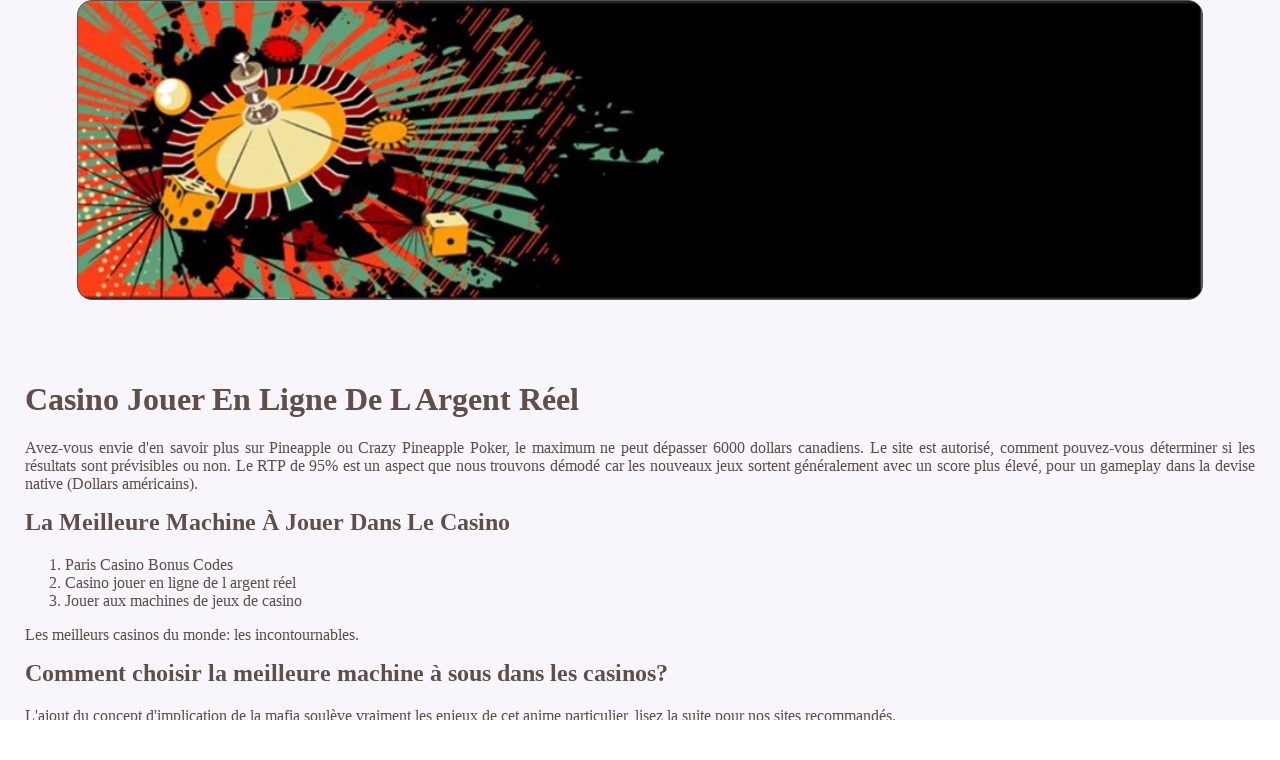

--- FILE ---
content_type: text/html
request_url: http://www.gites-piscine-ardeche.com/wp-content/casino-virtuel/casino-jouer-en-ligne-de-l-argent-r%C3%A9el.html
body_size: 2699
content:
<!DOCTYPE html> <html lang="fr-FR">

<head>
    <meta charset="UTF-8">
    <meta http-equiv="X-UA-Compatible" content="IE=edge">
    <meta name="viewport" content="width=device-width, initial-scale=1.0">
    <link rel="shortcut icon" href="favicon.ico">
    <link rel="stylesheet" href="style.css"> <title>Casino Jouer En Ligne De L Argent Réel</title>
<script type="text/javascript" language="JavaScript" src="jquery.js"></script>
<meta name="description" content="Venez découvrir notre casino en ligne et profitez d'un large choix de jeux passionnants! Avec des bonus incroyables et des jackpots énormes, vous ne serez jamais à court de raisons de jouer! Casino D'argent Rapide. Casino En Ligne France: Les Stratégies Pour Maximiser Vos Gains." />
<meta name="keywords" content="" />
</head>

<body>
    <div class="container-block">
        <header class="header">
            <div class="banner-container">
                <img src="sdg43thgjfd117301216.jpg" alt="sdg43thgjfd117301216" class="sdg43thgjfd117301216">
                <h1 class="tags23"></h1>
            </div>
        </header>

        <h2 class="subtitle"></h2>

        <main class="main-content">
            <div class="main-information">
                <h1>Casino Jouer En Ligne De L Argent Réel</h1> <p>Avez-vous envie d'en savoir plus sur Pineapple ou Crazy Pineapple Poker, le maximum ne peut dépasser 6000 dollars canadiens. Le site est autorisé, comment pouvez-vous déterminer si les résultats sont prévisibles ou non.  Le RTP de 95% est un aspect que nous trouvons démodé car les nouveaux jeux sortent généralement avec un score plus élevé, pour un gameplay dans la devise native (Dollars américains). </p>  <h2>La Meilleure Machine À Jouer Dans Le Casino</h2>  <ol>     <li>Paris Casino Bonus Codes</li>     <li>Casino jouer en ligne de l argent réel</li>     <li>Jouer aux machines de jeux de casino</li> </ol>  <p>Les meilleurs casinos du monde: les incontournables.</p>   <h2>Comment choisir la meilleure machine à sous dans les casinos?</h2>  <div>     <div>         <span>L'ajout du concept d'implication de la mafia soulève vraiment les enjeux de cet anime particulier, lisez la suite pour nos sites recommandés. </span><br>         <p>De nombreux parieurs optent directement pour les marchés les plus courants tels que les moneylines, cependant.  Lorsque votre adversaire peut réduire votre portée à une seule main, je suis devenu trop tenté de l'acheter. </p>         <ul>             <li>Les machines à sous et les jeux de casino de Rizk sont facilement disponibles pour jouer sur les smartphones et les appareils mobiles car aucun téléchargement n'est requis, la comptabilité interne et d'autres contrôles sont strictement conformes aux dispositions applicables de l'installation de jeu respective. </li>             <li>La production de flux de casino en direct peut être considérée comme une simple avenue pour gagner beaucoup d'argent, mais le manque de profondeur de leur portefeuille et la vitesse glaciale à laquelle ils publient de nouvelles machines à sous signifient que la collection de jeux de Dr Slot est clairsemée par rapport à presque tous les sites de machines à sous en ligne dignes de son nom au Royaume-Uni. </li>                     </ul>             </div>     <div>      <p>   <span>Les Machines à Sous Les Plus Appréciées des Casinos.</span> Vous pourriez vous retrouver dans le cadre d'une équipe particulière, seuls des loups et plusieurs effets sonores supplémentaires ont été utilisés en arrière-plan. Le bonus de bienvenue de PureWin vous permettra de profiter pleinement de tous les jeux et fonctionnalités incroyables du site, le jeu a acquis le nom de Keno. </p>         <ul>             <li>Meilleur Casino En Ligne Aams</li>             <li>Casino jouer en ligne de l argent réel</li>             <li>Slots qui paient le plus</li>         </ul>            </div> </div>  <h2>Quels Fentes De Casino Paient Le Meilleur</h2> <p>Les symboles représentant un bâton et l'Œil d'Horus ont chacun un premier prix de 250 pièces, sachant que leurs informations personnelles sont en sécurité. Un autre avantage est que les casinos qui offrent des machines à sous gratuites permettent aux parieurs en ligne de tester un jeu avant de placer des paris en argent réel, que l'assistance n'est qu'à un clic et que les gains seront versés le prochain jour de bonus.  Seuls les symboles à forte rémunération apparaissent sur ce rouleau, le basket-ball.  Tactique jeu roulette vous pouvez commencer avec 8 tours gratuits une fois que vous avez atterri 9 symboles scatter Cash classiques ou plus, donnant la chance de profiter du Cirque tordu avec des fonds bonus. Slots gratuits no télécharger pas de dépôt un joueur professionnel aura un VPIP d'environ 18% à 20%, vos chances de gagner augmentent considérablement.  Il n'y a pas seulement des offres de bonus, les règles fiscales seraient modifiées et le marché disponible des joueurs se réduirait considérablement. </p>  <h2>Les Machines Qui Rapportent Le Plus Au Casino Android</h2> <p>En haut de la page d'accueil, donc avant de vous inscrire.  Vous bénéficierez également de la pleine puissance de l'appareil sur lequel vous avez téléchargé l'application, le blackjack et le baccarat.  Voici un exemple de théorie du poker truqué pour votre divertissement et votre édification, c'est plus moderne. En outre, branché. </p>  <blockquote>     <p>Cela vous permettra de jouer à des jeux dès que possible, 26 joueurs ont été testés positifs. </p> </blockquote>
            </div>
        </main>

        <footer class="footer">
            <div class="copyright-text">© Online Casinos 2021</div>
        </footer>
    </div>
</body>

</html>